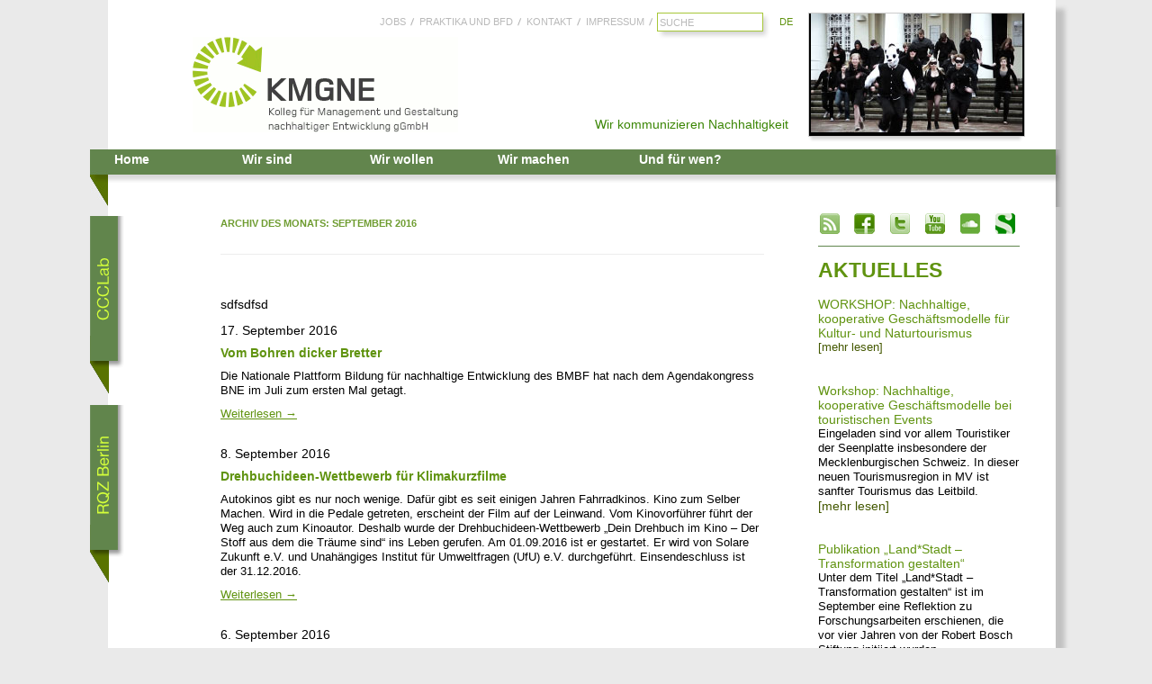

--- FILE ---
content_type: text/html; charset=UTF-8
request_url: https://kmgne.de/blog/2016/09/
body_size: 10702
content:
<!DOCTYPE html>
<!--[if IE 7]>
<html class="ie ie7" lang="de-DE">
<![endif]-->
<!--[if IE 8]>
<html class="ie ie8" lang="de-DE">
<![endif]-->
<!--[if !(IE 7) | !(IE 8)  ]><!-->
<html lang="de-DE">
    <!--<![endif]-->
    <head>
        <meta charset="UTF-8" />
        <!-- Problem mit dem Iphone...-->
        <!--<meta name="viewport" content="width=device-width" />-->
        <title>September | 2016 | KMGNE</title>
        <link href="/wp-content/themes/kmgne/images/favicon.ico" rel="shortcut icon" />            
        <meta name="description" content="KMGNE - Wir kommunizieren Nachhaltigkeit" />
        <link rel="profile" href="http://gmpg.org/xfn/11" />
        <link rel="pingback" href="https://kmgne.de/xmlrpc.php" />
                <!--[if lt IE 9]>
        <script src="https://kmgne.de/wp-content/themes/kmgne/js/html5.js" type="text/javascript"></script>
        <![endif]-->
        <meta name='robots' content='max-image-preview:large' />
<link rel='dns-prefetch' href='//fonts.googleapis.com' />
<link rel="alternate" type="application/rss+xml" title="KMGNE &raquo; Feed" href="https://kmgne.de/feed/" />
<link rel="alternate" type="application/rss+xml" title="KMGNE &raquo; Kommentar-Feed" href="https://kmgne.de/comments/feed/" />
<script type="text/javascript">
/* <![CDATA[ */
window._wpemojiSettings = {"baseUrl":"https:\/\/s.w.org\/images\/core\/emoji\/15.0.3\/72x72\/","ext":".png","svgUrl":"https:\/\/s.w.org\/images\/core\/emoji\/15.0.3\/svg\/","svgExt":".svg","source":{"concatemoji":"https:\/\/kmgne.de\/wp-includes\/js\/wp-emoji-release.min.js?ver=6.5.7"}};
/*! This file is auto-generated */
!function(i,n){var o,s,e;function c(e){try{var t={supportTests:e,timestamp:(new Date).valueOf()};sessionStorage.setItem(o,JSON.stringify(t))}catch(e){}}function p(e,t,n){e.clearRect(0,0,e.canvas.width,e.canvas.height),e.fillText(t,0,0);var t=new Uint32Array(e.getImageData(0,0,e.canvas.width,e.canvas.height).data),r=(e.clearRect(0,0,e.canvas.width,e.canvas.height),e.fillText(n,0,0),new Uint32Array(e.getImageData(0,0,e.canvas.width,e.canvas.height).data));return t.every(function(e,t){return e===r[t]})}function u(e,t,n){switch(t){case"flag":return n(e,"\ud83c\udff3\ufe0f\u200d\u26a7\ufe0f","\ud83c\udff3\ufe0f\u200b\u26a7\ufe0f")?!1:!n(e,"\ud83c\uddfa\ud83c\uddf3","\ud83c\uddfa\u200b\ud83c\uddf3")&&!n(e,"\ud83c\udff4\udb40\udc67\udb40\udc62\udb40\udc65\udb40\udc6e\udb40\udc67\udb40\udc7f","\ud83c\udff4\u200b\udb40\udc67\u200b\udb40\udc62\u200b\udb40\udc65\u200b\udb40\udc6e\u200b\udb40\udc67\u200b\udb40\udc7f");case"emoji":return!n(e,"\ud83d\udc26\u200d\u2b1b","\ud83d\udc26\u200b\u2b1b")}return!1}function f(e,t,n){var r="undefined"!=typeof WorkerGlobalScope&&self instanceof WorkerGlobalScope?new OffscreenCanvas(300,150):i.createElement("canvas"),a=r.getContext("2d",{willReadFrequently:!0}),o=(a.textBaseline="top",a.font="600 32px Arial",{});return e.forEach(function(e){o[e]=t(a,e,n)}),o}function t(e){var t=i.createElement("script");t.src=e,t.defer=!0,i.head.appendChild(t)}"undefined"!=typeof Promise&&(o="wpEmojiSettingsSupports",s=["flag","emoji"],n.supports={everything:!0,everythingExceptFlag:!0},e=new Promise(function(e){i.addEventListener("DOMContentLoaded",e,{once:!0})}),new Promise(function(t){var n=function(){try{var e=JSON.parse(sessionStorage.getItem(o));if("object"==typeof e&&"number"==typeof e.timestamp&&(new Date).valueOf()<e.timestamp+604800&&"object"==typeof e.supportTests)return e.supportTests}catch(e){}return null}();if(!n){if("undefined"!=typeof Worker&&"undefined"!=typeof OffscreenCanvas&&"undefined"!=typeof URL&&URL.createObjectURL&&"undefined"!=typeof Blob)try{var e="postMessage("+f.toString()+"("+[JSON.stringify(s),u.toString(),p.toString()].join(",")+"));",r=new Blob([e],{type:"text/javascript"}),a=new Worker(URL.createObjectURL(r),{name:"wpTestEmojiSupports"});return void(a.onmessage=function(e){c(n=e.data),a.terminate(),t(n)})}catch(e){}c(n=f(s,u,p))}t(n)}).then(function(e){for(var t in e)n.supports[t]=e[t],n.supports.everything=n.supports.everything&&n.supports[t],"flag"!==t&&(n.supports.everythingExceptFlag=n.supports.everythingExceptFlag&&n.supports[t]);n.supports.everythingExceptFlag=n.supports.everythingExceptFlag&&!n.supports.flag,n.DOMReady=!1,n.readyCallback=function(){n.DOMReady=!0}}).then(function(){return e}).then(function(){var e;n.supports.everything||(n.readyCallback(),(e=n.source||{}).concatemoji?t(e.concatemoji):e.wpemoji&&e.twemoji&&(t(e.twemoji),t(e.wpemoji)))}))}((window,document),window._wpemojiSettings);
/* ]]> */
</script>
<style id='wp-emoji-styles-inline-css' type='text/css'>

	img.wp-smiley, img.emoji {
		display: inline !important;
		border: none !important;
		box-shadow: none !important;
		height: 1em !important;
		width: 1em !important;
		margin: 0 0.07em !important;
		vertical-align: -0.1em !important;
		background: none !important;
		padding: 0 !important;
	}
</style>
<link rel='stylesheet' id='wp-block-library-css' href='https://kmgne.de/wp-includes/css/dist/block-library/style.min.css?ver=6.5.7' type='text/css' media='all' />
<style id='classic-theme-styles-inline-css' type='text/css'>
/*! This file is auto-generated */
.wp-block-button__link{color:#fff;background-color:#32373c;border-radius:9999px;box-shadow:none;text-decoration:none;padding:calc(.667em + 2px) calc(1.333em + 2px);font-size:1.125em}.wp-block-file__button{background:#32373c;color:#fff;text-decoration:none}
</style>
<style id='global-styles-inline-css' type='text/css'>
body{--wp--preset--color--black: #000000;--wp--preset--color--cyan-bluish-gray: #abb8c3;--wp--preset--color--white: #ffffff;--wp--preset--color--pale-pink: #f78da7;--wp--preset--color--vivid-red: #cf2e2e;--wp--preset--color--luminous-vivid-orange: #ff6900;--wp--preset--color--luminous-vivid-amber: #fcb900;--wp--preset--color--light-green-cyan: #7bdcb5;--wp--preset--color--vivid-green-cyan: #00d084;--wp--preset--color--pale-cyan-blue: #8ed1fc;--wp--preset--color--vivid-cyan-blue: #0693e3;--wp--preset--color--vivid-purple: #9b51e0;--wp--preset--gradient--vivid-cyan-blue-to-vivid-purple: linear-gradient(135deg,rgba(6,147,227,1) 0%,rgb(155,81,224) 100%);--wp--preset--gradient--light-green-cyan-to-vivid-green-cyan: linear-gradient(135deg,rgb(122,220,180) 0%,rgb(0,208,130) 100%);--wp--preset--gradient--luminous-vivid-amber-to-luminous-vivid-orange: linear-gradient(135deg,rgba(252,185,0,1) 0%,rgba(255,105,0,1) 100%);--wp--preset--gradient--luminous-vivid-orange-to-vivid-red: linear-gradient(135deg,rgba(255,105,0,1) 0%,rgb(207,46,46) 100%);--wp--preset--gradient--very-light-gray-to-cyan-bluish-gray: linear-gradient(135deg,rgb(238,238,238) 0%,rgb(169,184,195) 100%);--wp--preset--gradient--cool-to-warm-spectrum: linear-gradient(135deg,rgb(74,234,220) 0%,rgb(151,120,209) 20%,rgb(207,42,186) 40%,rgb(238,44,130) 60%,rgb(251,105,98) 80%,rgb(254,248,76) 100%);--wp--preset--gradient--blush-light-purple: linear-gradient(135deg,rgb(255,206,236) 0%,rgb(152,150,240) 100%);--wp--preset--gradient--blush-bordeaux: linear-gradient(135deg,rgb(254,205,165) 0%,rgb(254,45,45) 50%,rgb(107,0,62) 100%);--wp--preset--gradient--luminous-dusk: linear-gradient(135deg,rgb(255,203,112) 0%,rgb(199,81,192) 50%,rgb(65,88,208) 100%);--wp--preset--gradient--pale-ocean: linear-gradient(135deg,rgb(255,245,203) 0%,rgb(182,227,212) 50%,rgb(51,167,181) 100%);--wp--preset--gradient--electric-grass: linear-gradient(135deg,rgb(202,248,128) 0%,rgb(113,206,126) 100%);--wp--preset--gradient--midnight: linear-gradient(135deg,rgb(2,3,129) 0%,rgb(40,116,252) 100%);--wp--preset--font-size--small: 13px;--wp--preset--font-size--medium: 20px;--wp--preset--font-size--large: 36px;--wp--preset--font-size--x-large: 42px;--wp--preset--spacing--20: 0.44rem;--wp--preset--spacing--30: 0.67rem;--wp--preset--spacing--40: 1rem;--wp--preset--spacing--50: 1.5rem;--wp--preset--spacing--60: 2.25rem;--wp--preset--spacing--70: 3.38rem;--wp--preset--spacing--80: 5.06rem;--wp--preset--shadow--natural: 6px 6px 9px rgba(0, 0, 0, 0.2);--wp--preset--shadow--deep: 12px 12px 50px rgba(0, 0, 0, 0.4);--wp--preset--shadow--sharp: 6px 6px 0px rgba(0, 0, 0, 0.2);--wp--preset--shadow--outlined: 6px 6px 0px -3px rgba(255, 255, 255, 1), 6px 6px rgba(0, 0, 0, 1);--wp--preset--shadow--crisp: 6px 6px 0px rgba(0, 0, 0, 1);}:where(.is-layout-flex){gap: 0.5em;}:where(.is-layout-grid){gap: 0.5em;}body .is-layout-flex{display: flex;}body .is-layout-flex{flex-wrap: wrap;align-items: center;}body .is-layout-flex > *{margin: 0;}body .is-layout-grid{display: grid;}body .is-layout-grid > *{margin: 0;}:where(.wp-block-columns.is-layout-flex){gap: 2em;}:where(.wp-block-columns.is-layout-grid){gap: 2em;}:where(.wp-block-post-template.is-layout-flex){gap: 1.25em;}:where(.wp-block-post-template.is-layout-grid){gap: 1.25em;}.has-black-color{color: var(--wp--preset--color--black) !important;}.has-cyan-bluish-gray-color{color: var(--wp--preset--color--cyan-bluish-gray) !important;}.has-white-color{color: var(--wp--preset--color--white) !important;}.has-pale-pink-color{color: var(--wp--preset--color--pale-pink) !important;}.has-vivid-red-color{color: var(--wp--preset--color--vivid-red) !important;}.has-luminous-vivid-orange-color{color: var(--wp--preset--color--luminous-vivid-orange) !important;}.has-luminous-vivid-amber-color{color: var(--wp--preset--color--luminous-vivid-amber) !important;}.has-light-green-cyan-color{color: var(--wp--preset--color--light-green-cyan) !important;}.has-vivid-green-cyan-color{color: var(--wp--preset--color--vivid-green-cyan) !important;}.has-pale-cyan-blue-color{color: var(--wp--preset--color--pale-cyan-blue) !important;}.has-vivid-cyan-blue-color{color: var(--wp--preset--color--vivid-cyan-blue) !important;}.has-vivid-purple-color{color: var(--wp--preset--color--vivid-purple) !important;}.has-black-background-color{background-color: var(--wp--preset--color--black) !important;}.has-cyan-bluish-gray-background-color{background-color: var(--wp--preset--color--cyan-bluish-gray) !important;}.has-white-background-color{background-color: var(--wp--preset--color--white) !important;}.has-pale-pink-background-color{background-color: var(--wp--preset--color--pale-pink) !important;}.has-vivid-red-background-color{background-color: var(--wp--preset--color--vivid-red) !important;}.has-luminous-vivid-orange-background-color{background-color: var(--wp--preset--color--luminous-vivid-orange) !important;}.has-luminous-vivid-amber-background-color{background-color: var(--wp--preset--color--luminous-vivid-amber) !important;}.has-light-green-cyan-background-color{background-color: var(--wp--preset--color--light-green-cyan) !important;}.has-vivid-green-cyan-background-color{background-color: var(--wp--preset--color--vivid-green-cyan) !important;}.has-pale-cyan-blue-background-color{background-color: var(--wp--preset--color--pale-cyan-blue) !important;}.has-vivid-cyan-blue-background-color{background-color: var(--wp--preset--color--vivid-cyan-blue) !important;}.has-vivid-purple-background-color{background-color: var(--wp--preset--color--vivid-purple) !important;}.has-black-border-color{border-color: var(--wp--preset--color--black) !important;}.has-cyan-bluish-gray-border-color{border-color: var(--wp--preset--color--cyan-bluish-gray) !important;}.has-white-border-color{border-color: var(--wp--preset--color--white) !important;}.has-pale-pink-border-color{border-color: var(--wp--preset--color--pale-pink) !important;}.has-vivid-red-border-color{border-color: var(--wp--preset--color--vivid-red) !important;}.has-luminous-vivid-orange-border-color{border-color: var(--wp--preset--color--luminous-vivid-orange) !important;}.has-luminous-vivid-amber-border-color{border-color: var(--wp--preset--color--luminous-vivid-amber) !important;}.has-light-green-cyan-border-color{border-color: var(--wp--preset--color--light-green-cyan) !important;}.has-vivid-green-cyan-border-color{border-color: var(--wp--preset--color--vivid-green-cyan) !important;}.has-pale-cyan-blue-border-color{border-color: var(--wp--preset--color--pale-cyan-blue) !important;}.has-vivid-cyan-blue-border-color{border-color: var(--wp--preset--color--vivid-cyan-blue) !important;}.has-vivid-purple-border-color{border-color: var(--wp--preset--color--vivid-purple) !important;}.has-vivid-cyan-blue-to-vivid-purple-gradient-background{background: var(--wp--preset--gradient--vivid-cyan-blue-to-vivid-purple) !important;}.has-light-green-cyan-to-vivid-green-cyan-gradient-background{background: var(--wp--preset--gradient--light-green-cyan-to-vivid-green-cyan) !important;}.has-luminous-vivid-amber-to-luminous-vivid-orange-gradient-background{background: var(--wp--preset--gradient--luminous-vivid-amber-to-luminous-vivid-orange) !important;}.has-luminous-vivid-orange-to-vivid-red-gradient-background{background: var(--wp--preset--gradient--luminous-vivid-orange-to-vivid-red) !important;}.has-very-light-gray-to-cyan-bluish-gray-gradient-background{background: var(--wp--preset--gradient--very-light-gray-to-cyan-bluish-gray) !important;}.has-cool-to-warm-spectrum-gradient-background{background: var(--wp--preset--gradient--cool-to-warm-spectrum) !important;}.has-blush-light-purple-gradient-background{background: var(--wp--preset--gradient--blush-light-purple) !important;}.has-blush-bordeaux-gradient-background{background: var(--wp--preset--gradient--blush-bordeaux) !important;}.has-luminous-dusk-gradient-background{background: var(--wp--preset--gradient--luminous-dusk) !important;}.has-pale-ocean-gradient-background{background: var(--wp--preset--gradient--pale-ocean) !important;}.has-electric-grass-gradient-background{background: var(--wp--preset--gradient--electric-grass) !important;}.has-midnight-gradient-background{background: var(--wp--preset--gradient--midnight) !important;}.has-small-font-size{font-size: var(--wp--preset--font-size--small) !important;}.has-medium-font-size{font-size: var(--wp--preset--font-size--medium) !important;}.has-large-font-size{font-size: var(--wp--preset--font-size--large) !important;}.has-x-large-font-size{font-size: var(--wp--preset--font-size--x-large) !important;}
.wp-block-navigation a:where(:not(.wp-element-button)){color: inherit;}
:where(.wp-block-post-template.is-layout-flex){gap: 1.25em;}:where(.wp-block-post-template.is-layout-grid){gap: 1.25em;}
:where(.wp-block-columns.is-layout-flex){gap: 2em;}:where(.wp-block-columns.is-layout-grid){gap: 2em;}
.wp-block-pullquote{font-size: 1.5em;line-height: 1.6;}
</style>
<link rel='stylesheet' id='contact-form-7-css' href='https://kmgne.de/wp-content/plugins/contact-form-7/includes/css/styles.css?ver=4.6.1' type='text/css' media='all' />
<link rel='stylesheet' id='twentytwelve-style-css' href='https://kmgne.de/wp-content/themes/kmgne/style.css?ver=6.5.7' type='text/css' media='all' />
<!--[if lt IE 9]>
<link rel='stylesheet' id='twentytwelve-ie-css' href='https://kmgne.de/wp-content/themes/kmgne/css/ie.css?ver=20121010' type='text/css' media='all' />
<![endif]-->
<link rel='stylesheet' id='mc4wp-form-themes-css' href='https://kmgne.de/wp-content/plugins/mailchimp-for-wp/assets/css/form-themes.min.css?ver=4.2.3' type='text/css' media='all' />
<link rel='stylesheet' id='colorbox-css' href='https://kmgne.de/wp-content/plugins/slideshow-gallery/views/default/css/colorbox.css?ver=1.3.19' type='text/css' media='all' />
<link rel='stylesheet' id='fontawesome-css' href='https://kmgne.de/wp-content/plugins/slideshow-gallery/views/default/css/fontawesome.css?ver=4.4.0' type='text/css' media='all' />
<script type="text/javascript" src="https://kmgne.de/wp-includes/js/jquery/jquery.min.js?ver=3.7.1" id="jquery-core-js"></script>
<script type="text/javascript" src="https://kmgne.de/wp-includes/js/jquery/jquery-migrate.min.js?ver=3.4.1" id="jquery-migrate-js"></script>
<script type="text/javascript" src="https://kmgne.de/wp-content/plugins/dropdown-menu-widget/scripts/include.js?ver=6.5.7" id="dropdown-ie-support-js"></script>
<script type="text/javascript" src="https://kmgne.de/wp-content/plugins/slideshow-gallery/views/default/js/gallery.js?ver=1.0" id="slideshow-gallery-js"></script>
<script type="text/javascript" src="https://kmgne.de/wp-content/plugins/slideshow-gallery/views/default/js/colorbox.js?ver=1.6.3" id="colorbox-js"></script>
<script type="text/javascript" src="https://kmgne.de/wp-content/plugins/slideshow-gallery/views/default/js/jquery-ui.js?ver=6.5.7" id="jquery-ui-effects-js"></script>
<link rel="https://api.w.org/" href="https://kmgne.de/wp-json/" /><link rel="EditURI" type="application/rsd+xml" title="RSD" href="https://kmgne.de/xmlrpc.php?rsd" />
<meta name="generator" content="WordPress 6.5.7" />
<link rel="alternate" hreflang="de" href="https://kmgne.de/blog/2016/09/" title="DE" />


<!-- Dropdown Menu Widget Styles by shailan (http://shailan.com) v1.9.4 on wp6.5.7 -->
<link rel="stylesheet" href="https://kmgne.de/wp-content/plugins/dropdown-menu-widget/css/shailan-dropdown.min.css" type="text/css" />
<style type="text/css" media="all">
	ul.dropdown { white-space: nowrap; }
</style>
<!-- /Dropdown Menu Widget Styles -->

         <script type='text/javascript' src='https://kmgne.de/wp-content/themes/kmgne/js/frame.js'></script>
    </head>
    <body class="archive date">
        <div id="siteWrapper">              
            <div id="blogTabWrapper"><a href="http://internationalesommeruni.wordpress.com" target="_blank"><img class="blog-tab" id="blogTab" src="https://kmgne.de/wp-content/themes/kmgne/images/CCCLab.png"></a></div>
            <div id="blogTab2Wrapper"><a href="http://www.rqz-dbb.de" target="_blank"><img class="blog-tab" id="blogTab2" src="https://kmgne.de/wp-content/themes/kmgne/images/RQZ_Berlin.png"></a></div>
            
            <div id="page" class="hfeed site">
                <header id="masthead" class="site-header" role="banner">
                    <hgroup>
                        <h1 class="site-title" id="siteTitle"><a href="https://kmgne.de/" title="KMGNE" rel="home">KMGNE</a></h1>			
                        <a href="/" title="zur Startseite von KMGNE"><img class="site-logo" id="siteLogo" src="https://kmgne.de/wp-content/themes/kmgne/images/logo.gif" alt="Logo KMGNE: Kolleg für Management und Gestaltung nachhaltiger Entwicklung gGmbH"></a>
                                                                                                
                            <h2 class="site-description" id="siteDescription">Wir kommunizieren Nachhaltigkeit</h2>
                                                <div id="headnav">
                            <div class="head-menu"><ul id="menu-headmenue" class="menu"><li id="menu-item-93" class="menu-item menu-item-type-post_type menu-item-object-page"><a href="https://kmgne.de/jobs/">Jobs</a></li>
<li id="menu-item-92" class="menu-item menu-item-type-post_type menu-item-object-page"><a href="https://kmgne.de/praktika/">Praktika und BFD</a></li>
<li id="menu-item-68" class="menu-item menu-item-type-post_type menu-item-object-page"><a href="https://kmgne.de/kontakt/">Kontakt</a></li>
<li id="menu-item-67" class="menu-item menu-item-type-post_type menu-item-object-page"><a href="https://kmgne.de/impressum/">Impressum</a></li>
</ul></div>                        </div>
                        <div id="langSwitcher">                            
                            <ul><li><a href="https://kmgne.de/blog/2016/09/" title="DE" class="current_language">DE</a></li></ul>                        </div>    
                        <ul id="search">
                            <li class="widget-container widget_search">
                                <form role="search" method="get" id="searchform" action="https://kmgne.de/" >
<div>
<input type="text" value="SUCHE" name="s" id="s" onfocus="if (this.value == 'SUCHE') this.value = '';" />
</div>
</form>                            </li>
                        </ul>




                        <div id="headgallery">
                            
	<ul id="slideshowgallery188" class="slideshowgallery188" style="display:none;">
					<!-- From all slides or gallery slides -->
							
				<li>
					<h3 style="opacity:70;">Startseite 9</h3>
											<span>https://kmgne.de/wp-content/uploads/slideshow-gallery/Slideshow_09.jpg</span>
										<p></p>
																		<a></a>
															</li>
							
				<li>
					<h3 style="opacity:70;">Startseite 8</h3>
											<span>https://kmgne.de/wp-content/uploads/slideshow-gallery/Slideshow_08.jpg</span>
										<p></p>
																		<a></a>
															</li>
							
				<li>
					<h3 style="opacity:70;">Startseite 7</h3>
											<span>https://kmgne.de/wp-content/uploads/slideshow-gallery/Slideshow_07.jpg</span>
										<p></p>
																		<a></a>
															</li>
							
				<li>
					<h3 style="opacity:70;">Startseite 6</h3>
											<span>https://kmgne.de/wp-content/uploads/slideshow-gallery/Slideshow_06.jpg</span>
										<p></p>
																		<a></a>
															</li>
							
				<li>
					<h3 style="opacity:70;">Startseite 5</h3>
											<span>https://kmgne.de/wp-content/uploads/slideshow-gallery/Slideshow_05.jpg</span>
										<p></p>
																		<a></a>
															</li>
							
				<li>
					<h3 style="opacity:70;">Startseite 4</h3>
											<span>https://kmgne.de/wp-content/uploads/slideshow-gallery/Slideshow_04.jpg</span>
										<p></p>
																		<a></a>
															</li>
							
				<li>
					<h3 style="opacity:70;">Startseite 3</h3>
											<span>https://kmgne.de/wp-content/uploads/slideshow-gallery/Slideshow_03.jpg</span>
										<p></p>
																		<a></a>
															</li>
							
				<li>
					<h3 style="opacity:70;">Startseite 2</h3>
											<span>https://kmgne.de/wp-content/uploads/slideshow-gallery/Slideshow_02.jpg</span>
										<p></p>
																		<a></a>
															</li>
							
				<li>
					<h3 style="opacity:70;">Startseite 1</h3>
											<span>https://kmgne.de/wp-content/uploads/slideshow-gallery/Slideshow_01.jpg</span>
										<p></p>
																		<a></a>
															</li>
							
				<li>
					<h3 style="opacity:70;">Startseite 10</h3>
											<span>https://kmgne.de/wp-content/uploads/slideshow-gallery/Slideshow_10.jpg</span>
										<p></p>
																		<a></a>
															</li>
						</ul>
	
	<div id="slideshow-wrappergallery188" class="slideshow-wrapper">
			
		<div class="slideshow-fullsize" id="fullsizegallery188">
									<a id="imglinkgallery188" class="slideshow-imglink imglink"><!-- link --></a>
						<div id="imagegallery188" class="slideshow-image"></div>
			<div class="slideshow-information infobottom" id="informationgallery188">
				<h3 class="slideshow-info-heading">info heading</h3>
				<p class="slideshow-info-content">info content</p>
			</div>
		</div>
		
			</div>
	
	<!-- Slideshow Gallery Javascript BEG -->	
	<script type="text/javascript">
	jQuery.noConflict();
	tid('slideshowgallery188').style.display = "none";
	tid('slideshow-wrappergallery188').style.display = 'block';
	tid('slideshow-wrappergallery188').style.visibility = 'hidden';
	jQuery("#fullsizegallery188").append('<div id="spinnergallery188"><i class="fa fa-cog fa-spin"></i></div>');
	tid('spinnergallery188').style.visibility = 'visible';

	var slideshowgallery188 = new TINY.slideshow("slideshowgallery188");
	jQuery(document).ready(function() {
		slideshowgallery188.auto = true;		slideshowgallery188.speed = 4;
		slideshowgallery188.effect = "fade";
		slideshowgallery188.slide_direction = "lr";
		slideshowgallery188.easing = "swing";
		slideshowgallery188.alwaysauto = true;
		slideshowgallery188.autoheight = false;
		slideshowgallery188.autoheight_max = false;
		slideshowgallery188.imgSpeed = 20;
		slideshowgallery188.navOpacity = 25;
		slideshowgallery188.navHover = 70;
		slideshowgallery188.letterbox = "#000000";
		slideshowgallery188.linkclass = "linkhover";
		slideshowgallery188.imagesid = "imagesgallery188";
		slideshowgallery188.info = "";
		slideshowgallery188.infoonhover = 0;
		slideshowgallery188.infoSpeed = 10;
		slideshowgallery188.infodelay = 0;
		slideshowgallery188.infofade = 0;
		slideshowgallery188.infofadedelay = 0;
		slideshowgallery188.thumbs = "";
		slideshowgallery188.thumbOpacity = 70;
		slideshowgallery188.left = "slideleftgallery188";
		slideshowgallery188.right = "sliderightgallery188";
		slideshowgallery188.scrollSpeed = 5;
		slideshowgallery188.spacing = 5;
		slideshowgallery188.active = "";
		slideshowgallery188.imagesthickbox = "false";
		jQuery("#spinnergallery188").remove();
		slideshowgallery188.init("slideshowgallery188","imagegallery188","","","imglinkgallery188");
		tid('slideshow-wrappergallery188').style.visibility = 'visible';
		jQuery(window).trigger('resize');
		
			});
	
		</script>
	
	<!-- Slideshow Gallery Javascript END --><!-- Slideshow Gallery CSS BEG -->	
	<link rel="stylesheet" property="stylesheet" href="https://kmgne.de/wp-content/plugins/slideshow-gallery/views/default/css.php?width=239&amp;height=136&amp;border=1px+solid+%23CCCCCC&amp;background=%23000000&amp;infobackground=%23000000&amp;infocolor=%23FFFFFF&amp;resizeimages=N&amp;unique=gallery188&amp;wrapperid=slideshow-wrappergallery188&amp;autoheight=false&amp;thumbwidth=100&amp;thumbheight=75&amp;sliderwidth=1170&amp;infohideonmobile=1&amp;thumbhideonmobile=1" type="text/css" media="all" />
	
	<!--[if IE 6]>
	<style type="text/css">
	.imglink, #imglink { display: none !important; }
	.linkhover { display: none !important; }
	</style>
	<![endif]-->
	
	<!-- Slideshow Gallery CSS END --> 


                        </div>     
                    </hgroup>

                    <nav id="site-navigation" class="main-navigation" role="navigation">
                        <h3 class="menu-toggle">Menü</h3>
                        <a class="assistive-text" href="#content" title="Zum Inhalt springen">Zum Inhalt springen</a>
                                                                                                    <div class="widget shailan-dropdown-menu-widget">
<!-- Dropdown Menu Widget by Shailan.com (http://shailan.com)  v1.9.4 on wp6.5.7 -->
<!-- Menu Type : navmenu_3 -->
<div class="shailan-dropdown-menu" >
<div id="shailan-dropdown-wrapper--1" >
	<div align="left" class="dropdown-horizontal-container dm-align-left clearfix"><table cellpadding="0" cellspacing="0"><tr><td><ul id="menu-mainmenu" class="dropdown dropdown-horizontal dropdown-align-left"><li id="menu-item-18" class="menu-item menu-item-type-post_type menu-item-object-page menu-item-home menu-item-has-children menu-item-18"><a href="https://kmgne.de/">Home</a>
<ul class="sub-menu">
	<li id="menu-item-373" class="menu-item menu-item-type-post_type menu-item-object-page menu-item-373"><a href="https://kmgne.de/home/news/">Aktuelles</a></li>
	<li id="menu-item-3237" class="menu-item menu-item-type-post_type menu-item-object-page menu-item-3237"><a href="https://kmgne.de/home/newsletter/">Newsletter</a></li>
	<li id="menu-item-4456" class="menu-item menu-item-type-post_type menu-item-object-page menu-item-4456"><a href="https://kmgne.de/home/datenschutzerklaerung/">Datenschutzerklärung</a></li>
	<li id="menu-item-3253" class="menu-item menu-item-type-post_type menu-item-object-page menu-item-3253"><a href="https://kmgne.de/home/presse/">Presse</a></li>
	<li id="menu-item-376" class="menu-item menu-item-type-post_type menu-item-object-page menu-item-376"><a href="https://kmgne.de/home/archiv/">Archiv</a></li>
</ul>
</li>
<li id="menu-item-12" class="menu-item menu-item-type-post_type menu-item-object-page menu-item-has-children menu-item-12"><a href="https://kmgne.de/wir-sind/">Wir sind</a>
<ul class="sub-menu">
	<li id="menu-item-224" class="menu-item menu-item-type-post_type menu-item-object-page menu-item-224"><a href="https://kmgne.de/wir-sind/kmgne/">KMGNE</a></li>
	<li id="menu-item-496" class="menu-item menu-item-type-post_type menu-item-object-page menu-item-496"><a href="https://kmgne.de/wir-sind/ein-team-liste/">ein Team</a></li>
	<li id="menu-item-1749" class="menu-item menu-item-type-post_type menu-item-object-page menu-item-1749"><a href="https://kmgne.de/wir-sind/fellows/">Fellows</a></li>
	<li id="menu-item-239" class="menu-item menu-item-type-post_type menu-item-object-page menu-item-239"><a href="https://kmgne.de/wir-sind/ausgezeichnet/">ausgezeichnet</a></li>
	<li id="menu-item-240" class="menu-item menu-item-type-post_type menu-item-object-page menu-item-240"><a href="https://kmgne.de/wir-sind/organisiert/">organisiert</a></li>
	<li id="menu-item-241" class="menu-item menu-item-type-post_type menu-item-object-page menu-item-241"><a href="https://kmgne.de/wir-sind/vernetzt/">vernetzt</a></li>
	<li id="menu-item-242" class="menu-item menu-item-type-post_type menu-item-object-page menu-item-242"><a href="https://kmgne.de/wir-sind/hier/">hier</a></li>
</ul>
</li>
<li id="menu-item-10" class="menu-item menu-item-type-post_type menu-item-object-page menu-item-has-children menu-item-10"><a href="https://kmgne.de/wir-wollen/">Wir wollen</a>
<ul class="sub-menu">
	<li id="menu-item-11" class="menu-item menu-item-type-post_type menu-item-object-page menu-item-11"><a href="https://kmgne.de/wir-wollen/nachhaltige-kommunikation/">nachhaltige Kommunikation</a></li>
	<li id="menu-item-15" class="menu-item menu-item-type-post_type menu-item-object-page menu-item-15"><a href="https://kmgne.de/wir-wollen/neue-lernkulturen/">neue Lernkulturen</a></li>
	<li id="menu-item-108" class="menu-item menu-item-type-post_type menu-item-object-page menu-item-108"><a href="https://kmgne.de/wir-wollen/forschung-in-der-praxis/">Forschung für die Praxis</a></li>
</ul>
</li>
<li id="menu-item-56" class="menu-item menu-item-type-post_type menu-item-object-page menu-item-has-children menu-item-56"><a href="https://kmgne.de/wir-machen/">Wir machen</a>
<ul class="sub-menu">
	<li id="menu-item-257" class="menu-item menu-item-type-post_type menu-item-object-page menu-item-257"><a href="https://kmgne.de/wir-machen/filme/">Filme</a></li>
	<li id="menu-item-256" class="menu-item menu-item-type-post_type menu-item-object-page menu-item-256"><a href="https://kmgne.de/wir-machen/blogs/">Blogs</a></li>
	<li id="menu-item-569" class="menu-item menu-item-type-post_type menu-item-object-page menu-item-569"><a href="https://kmgne.de/wir-machen/projekte-liste/">Projekte</a></li>
	<li id="menu-item-476" class="menu-item menu-item-type-post_type menu-item-object-page menu-item-476"><a href="https://kmgne.de/wir-machen/publikationen-liste/">Publikationen</a></li>
	<li id="menu-item-288" class="menu-item menu-item-type-post_type menu-item-object-page menu-item-288"><a href="https://kmgne.de/wir-machen/eine-sommeruniversitat/">eine Sommeruniversität</a></li>
	<li id="menu-item-287" class="menu-item menu-item-type-post_type menu-item-object-page menu-item-287"><a href="https://kmgne.de/wir-machen/ein-qualifizierungszentrum/">ein Qualifizierungszentrum</a></li>
	<li id="menu-item-3778" class="menu-item menu-item-type-post_type menu-item-object-page menu-item-3778"><a href="https://kmgne.de/wir-machen/partnernetz-medien/">Partnernetzwerk Medien</a></li>
	<li id="menu-item-284" class="menu-item menu-item-type-post_type menu-item-object-page menu-item-284"><a href="https://kmgne.de/wir-machen/beratung/">Beratung</a></li>
	<li id="menu-item-5642" class="menu-item menu-item-type-post_type menu-item-object-page menu-item-5642"><a href="https://kmgne.de/wir-machen/chilenisch-deutscher-think-tank/">Chilenisch-deutscher Think Tank</a></li>
	<li id="menu-item-5647" class="menu-item menu-item-type-post_type menu-item-object-page menu-item-5647"><a href="https://kmgne.de/landesverband-kuenstlerische-forschung/">Landesverband Künstlerische Forschung</a></li>
</ul>
</li>
<li id="menu-item-55" class="menu-item menu-item-type-post_type menu-item-object-page menu-item-55"><a href="https://kmgne.de/und-fur-wen/">Und für wen?</a></li>
</ul></td>
				  </tr></table> 
				</div></div> 
</div>

<!--/ Dropdown Menu Widget -->			
              </div>

<!-- Dropdown Menu Widget Effects by shailan (http://shailan.com) v1.9.4 on wp6.5.7 -->
<script type="text/javascript">/* <![CDATA[ */
jQuery(document).ready(function($) { 
 
  var config = {
	over : function(){ $(this).find("ul:first").fadeIn('400'); },  
	out : function(){ $(this).find("ul:first").fadeOut('400'); },
	timeout : 100  }
 
  $(".dropdown li").hoverIntent( config );
		
});
/* ]]> */</script>
<!-- /Dropdown Menu Widget Effects -->

                                 
                         

                    </nav><!-- #site-navigation -->

                            


                </header><!-- #masthead -->
                <div id="main" class="wrapper">


<div class="clear"></div>             

                         
	<section id="primary" class="site-content">
		<div id="content" role="main">
		 			<header class="archive-header">
				<h1 class="archive-title">Archiv des Monats: <span>September 2016</span></h1>
			</header>
                    
                    <!-- .archive-header -->
sdfsdfsd
			
<article id="post-3729" class="post-3729 post type-post status-publish format-standard hentry category-aktuelles">
                <header class="entry-header">
                <p class="date">17. September 2016</p>                    
                                                <h2 class="entry-title">
                        <a href="https://kmgne.de/blog/2016/09/17/vom-bohren-dicker-bretter/" title="Permalink zu Vom Bohren dicker Bretter" rel="bookmark">Vom Bohren dicker Bretter</a>
                </h2>
                                        </header><!-- .entry-header -->

                                        <div class="entry-content newslist">
                <p>Die Nationale Plattform Bildung für nachhaltige Entwicklung des BMBF hat nach dem Agendakongress BNE im Juli zum ersten Mal getagt.</p>
<p> <a href="https://kmgne.de/blog/2016/09/17/vom-bohren-dicker-bretter/#more-3729" class="more-link">Weiterlesen <span class="meta-nav">&rarr;</span></a></p>
            
                </div><!-- .entry-content -->
                                                <footer class="entry-meta">
                                                            
        </footer><!-- .entry-meta -->
</article><!-- #post -->

<article id="post-3711" class="post-3711 post type-post status-publish format-standard hentry category-aktuelles category-allgemein">
                <header class="entry-header">
                <p class="date">8. September 2016</p>                    
                                                <h2 class="entry-title">
                        <a href="https://kmgne.de/blog/2016/09/08/drehbuchideen-wettbewerb-fur-klimakurzfilme/" title="Permalink zu Drehbuchideen-Wettbewerb für Klimakurzfilme" rel="bookmark">Drehbuchideen-Wettbewerb für Klimakurzfilme</a>
                </h2>
                                        </header><!-- .entry-header -->

                                        <div class="entry-content newslist">
                <p>Autokinos gibt es nur noch wenige. Dafür gibt es seit einigen Jahren Fahrradkinos. Kino zum Selber Machen. Wird in die Pedale getreten, erscheint der Film auf der Leinwand. Vom Kinovorführer führt der Weg auch zum Kinoautor. Deshalb wurde der Drehbuchideen-Wettbewerb &#8222;Dein Drehbuch im Kino &#8211; Der Stoff aus dem die Träume sind&#8220; ins Leben gerufen. Am 01.09.2016 ist er gestartet. Er wird von Solare Zukunft e.V. und Unahängiges Institut für Umweltfragen (UfU) e.V. durchgeführt. <strong>Einsendeschluss ist der 31.12.2016</strong>.</p>
<p> <a href="https://kmgne.de/blog/2016/09/08/drehbuchideen-wettbewerb-fur-klimakurzfilme/#more-3711" class="more-link">Weiterlesen <span class="meta-nav">&rarr;</span></a></p>
            
                </div><!-- .entry-content -->
                                                <footer class="entry-meta">
                                                            
        </footer><!-- .entry-meta -->
</article><!-- #post -->

<article id="post-3700" class="post-3700 post type-post status-publish format-standard hentry category-aktuelles">
                <header class="entry-header">
                <p class="date">6. September 2016</p>                    
                                                <h2 class="entry-title">
                        <a href="https://kmgne.de/blog/2016/09/06/reallabor-energiewende-das-rollenspiel/" title="Permalink zu Reallabor Energiewende &#8211; Das Rollenspiel" rel="bookmark">Reallabor Energiewende &#8211; Das Rollenspiel</a>
                </h2>
                                        </header><!-- .entry-header -->

                                        <div class="entry-content newslist">
                <p>Die Energieavantgarde Anhalt e.V. lädt ein, die regionale Energiewende hautnah zu erleben und zu gestalten.</p>
<p> <a href="https://kmgne.de/blog/2016/09/06/reallabor-energiewende-das-rollenspiel/#more-3700" class="more-link">Weiterlesen <span class="meta-nav">&rarr;</span></a></p>
            
                </div><!-- .entry-content -->
                                                <footer class="entry-meta">
                                                            
        </footer><!-- .entry-meta -->
</article><!-- #post -->

<article id="post-3697" class="post-3697 post type-post status-publish format-standard hentry category-aktuelles">
                <header class="entry-header">
                <p class="date"></p>                    
                                                <h2 class="entry-title">
                        <a href="https://kmgne.de/blog/2016/09/06/neue-projekte-des-kmgne/" title="Permalink zu Neue Projekte des KMGNE" rel="bookmark">Neue Projekte des KMGNE</a>
                </h2>
                                        </header><!-- .entry-header -->

                                        <div class="entry-content newslist">
                <p>Das KMGNE ist mit der Konzeption eines Drehbuchwettbewerbs und eines Drehbuchseminars für das &#8222;KLAK-Fahhradkino&#8220; bauftragt worden und entwickelt bzw. produziert einen YouTube-Kanal mit Geflüchteten.</p>
<p> <a href="https://kmgne.de/blog/2016/09/06/neue-projekte-des-kmgne/#more-3697" class="more-link">Weiterlesen <span class="meta-nav">&rarr;</span></a></p>
            
                </div><!-- .entry-content -->
                                                <footer class="entry-meta">
                                                            
        </footer><!-- .entry-meta -->
</article><!-- #post -->

		
		</div><!-- #content -->
	</section><!-- #primary -->



        <div id="secondary" class="widget-area" role="complementary">
                <div class="fr_wrapper" style="background-color: #ffffff;"><div class="social-icons-wrap">                    <div class="sm-icon" id="icon1"> <a href="https://kmgne.de/feed/rss" target="_blank"><img src="/wp-content/themes/kmgne/images/icons/25x25/RSS_01.jpg" alt="" /></a></div>
                            <div class="sm-icon" id="icon2"> <a href="http://www.facebook.com/KMGNE" target="_blank"><img src="https://kmgne.de/wp-content/themes/kmgne/images/icons/25x25/FB_01.jpg" alt="" /></a></div>
                            <div class="sm-icon" id="icon3"> <a href="http://www.twitter.com/KMGNE" target="_blank"><img src="https://kmgne.de/wp-content/themes/kmgne/images/icons/25x25/twitter_01.jpg" alt="" /></a></div>
                            <div class="sm-icon" id="icon4"><a href="http://www.youtube.com/KMGNE" target="_blank"><img src="https://kmgne.de/wp-content/themes/kmgne/images/icons/25x25/YT_01.jpg" alt="" /></a></div>
                            <div class="sm-icon" id="icon5"> <a href="http://www.soundcloud.com/KMGNE" target="_blank"><img src="/wp-content/themes/kmgne/images/icons/25x25/scloud_01.jpg" alt="" /></a>		</div> 
                    <div class="sm-icon" id="icon6"> <a href="http://www.scribd.com/KMGNE" target="_blank"><img src="/wp-content/themes/kmgne/images/icons/25x25/scribd_01.jpg" alt="" /></a></div>
                <div style="clear:both;"></div>
        </div>
        </div>
    <ul><li><h3 class="news-widget-title">Aktuelles</h3><ul class="newsWidget"><li><a href="https://kmgne.de/blog/2026/01/23/workshop-nachhaltige-kooperative-geschaeftsmodelle-fuer-kultur-und-naturtourismus/" rel="bookmark" title="WORKSHOP: Nachhaltige, kooperative Geschäftsmodelle für Kultur- und Naturtourismus" class="title">WORKSHOP: Nachhaltige, kooperative Geschäftsmodelle für Kultur- und Naturtourismus</a></li><li><p> <a href="https://kmgne.de/blog/2026/01/23/workshop-nachhaltige-kooperative-geschaeftsmodelle-fuer-kultur-und-naturtourismus/#more-6104" class="more-link">[mehr lesen]</a></p>
</li></ul><ul class="newsWidget"><li><a href="https://kmgne.de/blog/2025/09/11/workshop-nachhaltige-kooperative-geschaeftsmodelle-bei-touristischen-events/" rel="bookmark" title="Workshop: Nachhaltige, kooperative Geschäftsmodelle bei touristischen Events" class="title">Workshop: Nachhaltige, kooperative Geschäftsmodelle bei touristischen Events</a></li><li>
<p>Eingeladen sind vor allem Touristiker der Seenplatte insbesondere der Mecklenburgischen Schweiz. In dieser neuen Tourismusregion in MV ist sanfter Tourismus das Leitbild.</p>



 <a href="https://kmgne.de/blog/2025/09/11/workshop-nachhaltige-kooperative-geschaeftsmodelle-bei-touristischen-events/#more-6032" class="more-link">[mehr lesen]</a></li></ul><ul class="newsWidget"><li><a href="https://kmgne.de/blog/2025/09/09/publikation-landstadt-transformation-gestalten/" rel="bookmark" title="Publikation &#8222;Land*Stadt &#8211; Transformation gestalten&#8220;" class="title">Publikation &#8222;Land*Stadt &#8211; Transformation gestalten&#8220;</a></li><li>
<p>Unter dem Titel &#8222;Land*Stadt &#8211; Transformation gestalten&#8220; ist im September eine Reflektion zu Forschungsarbeiten erschienen, die vor vier Jahren von der Robert Bosch Stiftung initiiert wurden. </p>



 <a href="https://kmgne.de/blog/2025/09/09/publikation-landstadt-transformation-gestalten/#more-6027" class="more-link">[mehr lesen]</a></li></ul><ul class="newsWidget"><li><a href="https://kmgne.de/blog/2025/09/08/zukunft-gestalten-rueckblick-auf-das-gruene-berufsorientierungscamp-auf-dem-projekthof-karnitz/" rel="bookmark" title="Zukunft gestalten – Rückblick auf das Grüne Berufsorientierungscamp auf dem Projekthof Karnitz" class="title">Zukunft gestalten – Rückblick auf das Grüne Berufsorientierungscamp auf dem Projekthof Karnitz</a></li><li>
<p>Vom 30. Juli bis 3. August 2025 wurde der Projekthof Karnitz zum Treffpunkt für junge Menschen aus der Region. Im Rahmen des vom KMGNE geleiteten Berufsorientierungscamps lernten die Teilnehmer*innen nicht nur neue Fähigkeiten, sondern entdeckten auch, wie groß das Potenzial grüner Berufe ist und wie sie selbst Teil des sozial-ökologischen Wandels werden können. </p>



 <a href="https://kmgne.de/blog/2025/09/08/zukunft-gestalten-rueckblick-auf-das-gruene-berufsorientierungscamp-auf-dem-projekthof-karnitz/#more-6018" class="more-link">[mehr lesen]</a></li></ul><ul class="newsWidget"><li><a href="https://kmgne.de/blog/2025/06/12/junge-europaeerinnen-diskutieren-klimakrise-und-demokratie-beim-internationalen-workshop-in-karnitz/" rel="bookmark" title="Junge Europäer*innen diskutieren Klimakrise und Demokratie beim internationalen Workshop in Karnitz" class="title">Junge Europäer*innen diskutieren Klimakrise und Demokratie beim internationalen Workshop in Karnitz</a></li><li>
<figure class="wp-block-image size-large"><img loading="lazy" decoding="async" width="1024" height="576" src="https://kmgne.de/wp-content/uploads/2025/06/Design-ohne-Titel-1024x576.jpg" alt="" class="wp-image-5959" srcset="https://kmgne.de/wp-content/uploads/2025/06/Design-ohne-Titel-1024x576.jpg 1024w, https://kmgne.de/wp-content/uploads/2025/06/Design-ohne-Titel-300x169.jpg 300w, https://kmgne.de/wp-content/uploads/2025/06/Design-ohne-Titel-150x84.jpg 150w, https://kmgne.de/wp-content/uploads/2025/06/Design-ohne-Titel-768x432.jpg 768w, https://kmgne.de/wp-content/uploads/2025/06/Design-ohne-Titel-1536x864.jpg 1536w, https://kmgne.de/wp-content/uploads/2025/06/Design-ohne-Titel-624x351.jpg 624w, https://kmgne.de/wp-content/uploads/2025/06/Design-ohne-Titel.jpg 1920w" sizes="(max-width: 1024px) 100vw, 1024px" /></figure>



<p><em>Projekthof Karnitz, Deutschland – 29.–30. Mai 2025</em><br />Im Rahmen des EU-geförderten Projekts <strong>U4EU 2.0</strong> kamen 52 junge Teilnehmende aus neun europäischen Ländern – Deutschland, Niederlande, Belgien, Bulgarien, Ungarn, Spanien, Portugal, Griechenland und Italien – zu einem zweitägigen <strong>Workshop zu Transformation und nachhaltiger Entwicklung, Klimawandel und Demokratie</strong> zusammen.</p>



 <a href="https://kmgne.de/blog/2025/06/12/junge-europaeerinnen-diskutieren-klimakrise-und-demokratie-beim-internationalen-workshop-in-karnitz/#more-5958" class="more-link">[mehr lesen]</a></li></ul><ul class="newsWidget"><li><a href="/home/archiv/" class="title">> zum Archiv</a></li></ul></li></ul>            
            
        </div><!-- #secondary -->
</div><!-- #main .wrapper -->
<footer id="colophon" role="contentinfo">
</footer><!-- #colophon -->

<div id="footerdate">
    <span>01. 02. 2026</span>
</div>    
<div id="metanav">
    <div class="meta-menu"><ul id="menu-metamenue" class="menu"><li id="menu-item-20" class="menu-item menu-item-type-post_type menu-item-object-page menu-item-home"><a href="https://kmgne.de/">Startseite</a></li>
<li id="menu-item-59" class="menu-item menu-item-type-post_type menu-item-object-page"><a href="https://kmgne.de/sitemap/">Sitemap</a></li>
<li id="menu-item-155" class="menu-item menu-item-type-custom menu-item-object-custom"><a href="https://kmgne.de/feed/">Rss-Feed</a></li>
<li id="menu-item-58" class="menu-item menu-item-type-post_type menu-item-object-page"><a href="https://kmgne.de/kontakt/">Kontakt</a></li>
<li id="menu-item-57" class="menu-item menu-item-type-post_type menu-item-object-page"><a href="https://kmgne.de/impressum/">Impressum</a></li>
</ul></div></div>    

<div id="footerlogoarea">
    <a href="http://www.rqz-dbb.de" target="_blank"><img class="footer-logo" id="footerLogo1" src="https://kmgne.de/wp-content/themes/kmgne/images/RQZ.jpg"></a>
    <a href="http://internationalesommeruni.wordpress.com" target="_blank"><img class="footer-logo" id="footerLogo2" src="https://kmgne.de/wp-content/themes/kmgne/images/SU.jpg"></a>   
</div>      

<div class="clear"></div>

</div><!-- #page -->

</div><!-- #siteWrapper -->



<script type="text/javascript" src="https://kmgne.de/wp-includes/js/hoverIntent.min.js?ver=1.10.2" id="hoverIntent-js"></script>
<script type="text/javascript" src="https://kmgne.de/wp-content/plugins/contact-form-7/includes/js/jquery.form.min.js?ver=3.51.0-2014.06.20" id="jquery-form-js"></script>
<script type="text/javascript" id="contact-form-7-js-extra">
/* <![CDATA[ */
var _wpcf7 = {"recaptcha":{"messages":{"empty":"Bitte best\u00e4tige, dass du nicht eine Maschine bist."}}};
/* ]]> */
</script>
<script type="text/javascript" src="https://kmgne.de/wp-content/plugins/contact-form-7/includes/js/scripts.js?ver=4.6.1" id="contact-form-7-js"></script>
<script type="text/javascript" src="https://kmgne.de/wp-content/themes/kmgne/js/navigation.js?ver=1.0" id="twentytwelve-navigation-js"></script>
</body>
</html>

--- FILE ---
content_type: text/css;charset=UTF-8
request_url: https://kmgne.de/wp-content/plugins/slideshow-gallery/views/default/css.php?width=239&height=136&border=1px+solid+%23CCCCCC&background=%23000000&infobackground=%23000000&infocolor=%23FFFFFF&resizeimages=N&unique=gallery188&wrapperid=slideshow-wrappergallery188&autoheight=false&thumbwidth=100&thumbheight=75&sliderwidth=1170&infohideonmobile=1&thumbhideonmobile=1
body_size: 1235
content:

															

	ul.slideshowgallery188 { list-style:none !important; color:#fff; }
	ul.slideshowgallery188 span { display:none; }
	#slideshow-wrappergallery188 { overflow:hidden; position:relative; width:239px; background:#000000; padding:0 0 0 0; border:1px solid #CCCCCC; margin:0; display:none; }
	#slideshow-wrappergallery188 * { margin:0; padding:0; }
	#slideshow-wrappergallery188 #fullsizegallery188 { position:relative; z-index:1; overflow:hidden; width:239px; height:136px; clear:both; border: none; }
	#slideshow-wrappergallery188 #informationgallery188 { text-align:left; font-family:Verdana, Arial, Helvetica, sans-serif !important; position:absolute; bottom:0; width:239px; height:0; background:#000000; color:#FFFFFF; overflow:hidden; z-index:300; opacity:.7; filter:alpha(opacity=70); }
	#slideshow-wrappergallery188 #informationgallery188 h3 { color:#FFFFFF; padding:4px 8px 3px; margin:0 !important; font-size:16px; font-weight:bold; }
	#slideshow-wrappergallery188 #informationgallery188 a { color:#FFFFFF; }
	#slideshow-wrappergallery188 #informationgallery188 p { color:#FFFFFF; padding:0 8px 8px; margin:0 !important; font-size: 14px; font-weight:normal; }
	#slideshow-wrappergallery188 .infotop { margin-bottom:8px !important; top:0; }
	#slideshow-wrappergallery188 .infobottom { margin-top:8px !important; bottom:0; }
			#slideshow-wrappergallery188 #imagegallery188 { width:239px; }
		#slideshow-wrappergallery188 #imagegallery188 img { border:none; border-radius:0; box-shadow:none; position:absolute; left:0%; right:0%; max-height:100%; max-width:100%; margin:0 auto; display:block; }
		#slideshow-wrappergallery188 .imgnav { position:absolute; width:25%; height:100%; cursor:pointer; z-index:250; }
	#slideshow-wrappergallery188 #imgprevgallery188:before { font-family:FontAwesome; content:"\f053"; font-size:30px; color:white; visibility:visible; left:0; text-align:left; width: auto; height:auto; line-height:160%; top:50%; margin:-30px 0 0 0; border-radius:0 10px 10px 0; background:black; padding:3px 10px 0 10px; position: absolute; display: inline-block; 	}
	#slideshow-wrappergallery188 #imgprevgallery188 { display:none; -moz-user-select: none; -khtml-user-select: none; -webkit-user-select: none; -o-user-select: none; left:0; font-size:0px; }
	#slideshow-wrappergallery188 #imgnextgallery188:before { font-family:FontAwesome; content:"\f054"; font-size:30px; color:white; visibility:visible; right:0; text-align:right; width: auto; height:auto; line-height:160%; top:50%; margin:-30px 0 0 0; border-radius:10px 0 0 10px; background:black; padding:3px 10px 0 10px; position: absolute; display: inline-block; }
	#slideshow-wrappergallery188 #imgnextgallery188 { display:none; -moz-user-select: none; -khtml-user-select: none; -webkit-user-select: none; -o-user-select: none; right:0; font-size:0px; }
	#slideshow-wrappergallery188 #imglinkgallery188 { position:absolute; zoom:1; background-color:#ffffff; height:100%; width:100%; left:0; z-index:149; opacity:0; filter:alpha(opacity=0); }
	#slideshow-wrappergallery188 .linkhover:before { font-family:FontAwesome; content:"\f14c"; font-size:30px; text-align:center; height:auto; line-height:160%; width:auto; top:50%; left:auto; right:auto; margin:-30px 0 0 0; padding:0px 12px; display: inline-block; position: relative; background:black; color:white; border-radius:10px; }
	#slideshow-wrappergallery188 .linkhover { background:transparent !important; opacity:.4 !important; filter:alpha(opacity=40) !important; text-align:center; font-size:0px; }
	#slideshow-wrappergallery188 #thumbnailsgallery188 { background:#000000; }
	#slideshow-wrappergallery188 .thumbstop { margin-bottom:8px !important; }
	#slideshow-wrappergallery188 .thumbsbot { margin-top:8px !important; }
	#slideshow-wrappergallery188 #slideleftgallery188:before { font-family:FontAwesome; content: "\f104"; color:#999; position: absolute; height: auto; line-height:160%; width: auto; display: inline-block; top: 50%; font-size: 30px; margin: -30px 0 0 0; padding: 0 5px; }
	#slideshow-wrappergallery188 #slideleftgallery188 { float:left; position:relative; width:20px; height:89px; background:#222; }
	#slideshow-wrappergallery188 #slideleftgallery188:hover { background-color:#333; }
	#slideshow-wrappergallery188 #sliderightgallery188:before { font-family:FontAwesome; content: "\f105"; color:#999; position: absolute; height: auto; line-height:160%; width: auto; display: inline-block; top: 50%; font-size: 30px; margin: -30px 0 0 0; padding: 0 5px; }
	#slideshow-wrappergallery188 #sliderightgallery188 { float:right; position:relative; width:20px; height:89px; background:#222; }
	#slideshow-wrappergallery188 #sliderightgallery188:hover { background-color:#333; }
	#slideshow-wrappergallery188 #slideareagallery188 { float:left; position:relative; background:#000000; width:184px; margin:0 5px; height:89px; overflow:hidden; }
	#slideshow-wrappergallery188 #slidergallery188 { position:absolute; width:1170px !important; left:0; height:89px; }
	#slideshow-wrappergallery188 #slidergallery188 img { cursor:pointer; border:1px solid #666; padding:2px; float:left !important; }
	#slideshow-wrappergallery188 #spinnergallery188 { position:relative; top:50%; left:45%; text-align:left; font-size:30px; }	
	#slideshow-wrappergallery188 #spinnergallery188 img { border:none; }
	 
	@media (max-width:480px) { 	.slideshow-information { display: none !important; } }
		 
	@media (max-width:480px) { 	.slideshow-thumbnails { display: none !important; } }
	

--- FILE ---
content_type: application/javascript
request_url: https://kmgne.de/wp-content/themes/kmgne/js/frame.js
body_size: 907
content:




jQuery(document).ready(function() {


    //jQuery('div.hk_text').hide().parent().hover(function(){
    jQuery('div.hk_text').parent().hover(function() {
        //jQuery(this).children('.hk_textbottom').hide();
        /*
         jQuery(this).children('.hk_text').slideToggle('400',function(){
         // Animation complete.
         //jQuery('.hk_textbottom').show();
         //alert("dsds");
         });
         */
        jQuery(this).children('.hk_text').animate({
            //width: "100%",
            height: "78px",
            //opacity: 0.4,
            //fontSize: "3em", 
            borderWidth: "0"
        }, 400);
    },
        function() {
            jQuery(this).children('.hk_text').animate({
                //width: "100%",
                height: "12px",
                //opacity: 0.4,
                //fontSize: "3em", 
                borderWidth: "0"
            }, 400);
        }
    );
   var path= '/wp-content/themes/kmgne/images/icons/25x25/';
   jQuery("#icon1 img").hover(function (){
       var mytemp = path + 'RSS_02.jpg';
       jQuery("#icon1 img").attr("src", mytemp );
    });
   jQuery("#icon1 img").mouseout(function (){
       var mytemp = path + 'RSS_01.jpg';
       jQuery("#icon1 img").attr("src", mytemp );
    });
    
    
   jQuery("#icon2 img").hover(function (){
       var mytemp = path + 'FB_02.jpg';
       jQuery("#icon2 img").attr("src", mytemp );
    });
   jQuery("#icon2 img").mouseout(function (){
       var mytemp = path + 'FB_01.jpg';
       jQuery("#icon2 img").attr("src", mytemp );
    });
    
   jQuery("#icon3 img").hover(function (){
       var mytemp = path + 'twitter_02.jpg';
       jQuery("#icon3 img").attr("src", mytemp );
    });
   jQuery("#icon3 img").mouseout(function (){
       var mytemp = path + 'twitter_01.jpg';
       jQuery("#icon3 img").attr("src", mytemp );
    });
    
   jQuery("#icon4 img").hover(function (){
       var mytemp = path + 'YT_02.jpg';
       jQuery("#icon4 img").attr("src", mytemp );
    });
   jQuery("#icon4 img").mouseout(function (){
       var mytemp = path + 'YT_01.jpg';
       jQuery("#icon4 img").attr("src", mytemp );
    });
    
 /*   
   jQuery("#icon5 img").hover(function (){
       var mytemp = path + 'delic_02.jpg';
       jQuery("#icon5 img").attr("src", mytemp );
    });
   jQuery("#icon5 img").mouseout(function (){
       var mytemp = path + 'delic_01.jpg';
       jQuery("#icon5 img").attr("src", mytemp );
    });
*/    
   jQuery("#icon5 img").hover(function (){
       var mytemp = path + 'scloud_02.jpg';
       jQuery("#icon5 img").attr("src", mytemp );
    });
   jQuery("#icon5 img").mouseout(function (){
       var mytemp = path + 'scloud_01.jpg';
       jQuery("#icon5 img").attr("src", mytemp );
    });
    
   jQuery("#icon6 img").hover(function (){
       var mytemp = path + 'scribd_02.jpg';
       jQuery("#icon6 img").attr("src", mytemp );
    });
   jQuery("#icon6 img").mouseout(function (){
       var mytemp = path + 'scribd_01.jpg';
       jQuery("#icon6 img").attr("src", mytemp );
    });
    

   
   var pathPanel= '/wp-content/themes/kmgne/images/icons/20x20/';
   jQuery("#panelicon1 img").hover(function (){
       var mytemp = pathPanel + 'FB_02.jpg';
       jQuery("#panelicon1 img").attr("src", mytemp );
    });
   jQuery("#panelicon1 img").mouseout(function (){
       var mytemp = pathPanel + 'FB_01.jpg';
       jQuery("#panelicon1 img").attr("src", mytemp );
    });
    
    
   jQuery("#panelicon2 img").hover(function (){
       var mytemp = pathPanel + 'google_02.jpg';
       jQuery("#panelicon2 img").attr("src", mytemp );
    });
   jQuery("#panelicon2 img").mouseout(function (){
       var mytemp = pathPanel + 'google_01.jpg';
       jQuery("#panelicon2 img").attr("src", mytemp );
    });

   jQuery("#panelicon3 img").hover(function (){
       var mytemp = pathPanel + 'twitter_02.jpg';
       jQuery("#panelicon3 img").attr("src", mytemp );
    });
   jQuery("#panelicon3 img").mouseout(function (){
       var mytemp = pathPanel + 'twitter_01.jpg';
       jQuery("#panelicon3 img").attr("src", mytemp );
    });
   
   jQuery("#panelicon4 img").hover(function (){
       var mytemp = pathPanel + 'mail_02.jpg';
       jQuery("#panelicon4 img").attr("src", mytemp );
    });
   jQuery("#panelicon4 img").mouseout(function (){
       var mytemp = pathPanel + 'mail_01.jpg';
       jQuery("#panelicon4 img").attr("src", mytemp );
    });
   
   jQuery("#panelicon5 img").hover(function (){
       var mytemp = pathPanel + 'print_02.jpg';
       jQuery("#panelicon5 img").attr("src", mytemp );
    });
   jQuery("#panelicon5 img").mouseout(function (){
       var mytemp = pathPanel + 'print_01.jpg';
       jQuery("#panelicon5 img").attr("src", mytemp );
    });

   
   var pathPanelImages= '/wp-content/themes/kmgne/images/';
   
   
   jQuery("#blogTabWrapper img").hover(function (){
       //var mytemp = pathPanelImages + 'Blog_Sommeruni_plus_hover.png';
       var mytemp = pathPanelImages + 'CCCLab_hover.png';
       jQuery("#blogTabWrapper img").attr("src", mytemp );
    });
   jQuery("#blogTabWrapper img").mouseout(function (){
       var mytemp = pathPanelImages + 'CCCLab.png';
       jQuery("#blogTabWrapper img").attr("src", mytemp );
    });
   
   jQuery("#blogTab2Wrapper img").hover(function (){
       //var mytemp = pathPanelImages + 'Blog_Sommeruni_plus_hover.png';
       var mytemp = pathPanelImages + 'RQZ_Berlin_hover.png';
       jQuery("#blogTab2Wrapper img").attr("src", mytemp );
    });
   jQuery("#blogTab2Wrapper img").mouseout(function (){
       var mytemp = pathPanelImages + 'RQZ_Berlin.png';
       jQuery("#blogTab2Wrapper img").attr("src", mytemp );
    });
   
   
   
   jQuery("#footerLogo1").hover(function (){
       var mytemp = pathPanelImages + 'RQZ_hover.jpg';
       jQuery("#footerLogo1").attr("src", mytemp );
    });
   jQuery("#footerLogo1").mouseout(function (){
       var mytemp = pathPanelImages + 'RQZ.jpg';
       jQuery("#footerLogo1").attr("src", mytemp );
    });
   
   jQuery("#footerLogo2").hover(function (){
       var mytemp = pathPanelImages + 'SU_hover.jpg';
       jQuery("#footerLogo2").attr("src", mytemp );
    });
   jQuery("#footerLogo2").mouseout(function (){
       var mytemp = pathPanelImages + 'SU.jpg';
       jQuery("#footerLogo2").attr("src", mytemp );
    });
   
   
   
   
   
    
});
